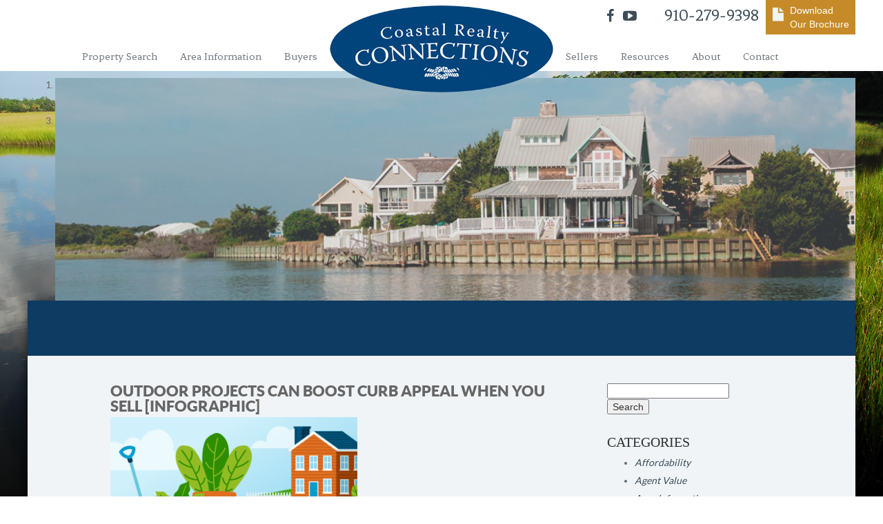

--- FILE ---
content_type: text/html; charset=UTF-8
request_url: http://www.coastalrealtyconnections.com/outdoor-projects-can-boost-curb-appeal-when-you-sell-infographic/
body_size: 11340
content:
<!doctype html>
<head id="www-sitename-com" data-template-set="html5-reset-wordpress-theme">

	<meta charset="UTF-8">
		
	<meta name="title" content="Outdoor Projects Can Boost Curb Appeal When You Sell [INFOGRAPHIC] - Coastal Realty Connection">

		
	
	<meta name="Copyright" content="Copyright &copy; Coastal Realty Connection 2026. All Rights Reserved.">

	<meta name="viewport" content="width=1200px" /><!--  Mobile Viewport Fix
	j.mp/mobileviewport & davidbcalhoun.com/2010/viewport-metatag 
	device-width : Occupy full width of the screen in its current orientation
	initial-scale = 1.0 retains dimensions instead of zooming out if page height > device height
	maximum-scale = 1.0 retains dimensions instead of zooming in if page width < device width
	-->	
	<link rel="shortcut icon" href="http://www.coastalrealtyconnections.com/wp-content/uploads/2014/03/favicon.ico" /><!-- This is the traditional favicon.
		 - size: 16x16 or 32x32
		 - transparency is OK
		 - see wikipedia for info on browser support: http://mky.be/favicon/ -->

	<!-- concatenate and minify for production -->
	<link rel="stylesheet" href="http://www.coastalrealtyconnections.com/wp-content/themes/CoastalRealtyConnections/reset.css" />
	<link rel="stylesheet" href="http://www.coastalrealtyconnections.com/wp-content/themes/CoastalRealtyConnections/style.css" />

	<link rel="profile" href="http://gmpg.org/xfn/11" />
	<link rel="pingback" href="http://www.coastalrealtyconnections.com/xmlrpc.php" />
	<link href='http://fonts.googleapis.com/css?family=Fenix' rel='stylesheet' type='text/css'>

	<meta name='robots' content='index, follow, max-image-preview:large, max-snippet:-1, max-video-preview:-1' />

	<!-- This site is optimized with the Yoast SEO plugin v26.8 - https://yoast.com/product/yoast-seo-wordpress/ -->
	<title>Outdoor Projects Can Boost Curb Appeal When You Sell [INFOGRAPHIC] - Coastal Realty Connection</title>
	<link rel="canonical" href="http://www.coastalrealtyconnections.com/outdoor-projects-can-boost-curb-appeal-when-you-sell-infographic/" />
	<meta property="og:locale" content="en_US" />
	<meta property="og:type" content="article" />
	<meta property="og:title" content="Outdoor Projects Can Boost Curb Appeal When You Sell [INFOGRAPHIC] - Coastal Realty Connection" />
	<meta property="og:description" content="Some Highlights In real estate, a good first impression is key. If the outside of a house looks welcoming, more people will want to come in and see it. Your agent helps you by giving advice on what you may want to prioritize, finding easy fixes that make a big difference, knowing what buyers in [&hellip;]" />
	<meta property="og:url" content="http://www.coastalrealtyconnections.com/outdoor-projects-can-boost-curb-appeal-when-you-sell-infographic/" />
	<meta property="og:site_name" content="Coastal Realty Connection" />
	<meta property="article:published_time" content="2024-03-29T10:30:00+00:00" />
	<meta property="og:image" content="https://files.keepingcurrentmatters.com/KeepingCurrentMatters/content/images/20240328/Outdoor-Projects-to-Boost-Curb-Appeal-When-You-Sell-KCM-Share.png" />
	<meta name="twitter:card" content="summary_large_image" />
	<meta name="twitter:label1" content="Written by" />
	<meta name="twitter:data1" content="" />
	<script type="application/ld+json" class="yoast-schema-graph">{"@context":"https://schema.org","@graph":[{"@type":"Article","@id":"http://www.coastalrealtyconnections.com/outdoor-projects-can-boost-curb-appeal-when-you-sell-infographic/#article","isPartOf":{"@id":"http://www.coastalrealtyconnections.com/outdoor-projects-can-boost-curb-appeal-when-you-sell-infographic/"},"author":{"name":"","@id":"http://www.coastalrealtyconnections.com/#/schema/person/6ae250fc2298bad35860b32e7345da5d"},"headline":"Outdoor Projects Can Boost Curb Appeal When You Sell [INFOGRAPHIC]","datePublished":"2024-03-29T10:30:00+00:00","mainEntityOfPage":{"@id":"http://www.coastalrealtyconnections.com/outdoor-projects-can-boost-curb-appeal-when-you-sell-infographic/"},"wordCount":97,"image":{"@id":"http://www.coastalrealtyconnections.com/outdoor-projects-can-boost-curb-appeal-when-you-sell-infographic/#primaryimage"},"thumbnailUrl":"https://files.keepingcurrentmatters.com/KeepingCurrentMatters/content/images/20240328/Outdoor-Projects-to-Boost-Curb-Appeal-When-You-Sell-KCM-Share.png","keywords":["southport homes for sale","wilmington homes for sale"],"articleSection":["Coastal Realty News","For Sellers","Infographics"],"inLanguage":"en"},{"@type":"WebPage","@id":"http://www.coastalrealtyconnections.com/outdoor-projects-can-boost-curb-appeal-when-you-sell-infographic/","url":"http://www.coastalrealtyconnections.com/outdoor-projects-can-boost-curb-appeal-when-you-sell-infographic/","name":"Outdoor Projects Can Boost Curb Appeal When You Sell [INFOGRAPHIC] - Coastal Realty Connection","isPartOf":{"@id":"http://www.coastalrealtyconnections.com/#website"},"primaryImageOfPage":{"@id":"http://www.coastalrealtyconnections.com/outdoor-projects-can-boost-curb-appeal-when-you-sell-infographic/#primaryimage"},"image":{"@id":"http://www.coastalrealtyconnections.com/outdoor-projects-can-boost-curb-appeal-when-you-sell-infographic/#primaryimage"},"thumbnailUrl":"https://files.keepingcurrentmatters.com/KeepingCurrentMatters/content/images/20240328/Outdoor-Projects-to-Boost-Curb-Appeal-When-You-Sell-KCM-Share.png","datePublished":"2024-03-29T10:30:00+00:00","author":{"@id":"http://www.coastalrealtyconnections.com/#/schema/person/6ae250fc2298bad35860b32e7345da5d"},"breadcrumb":{"@id":"http://www.coastalrealtyconnections.com/outdoor-projects-can-boost-curb-appeal-when-you-sell-infographic/#breadcrumb"},"inLanguage":"en","potentialAction":[{"@type":"ReadAction","target":["http://www.coastalrealtyconnections.com/outdoor-projects-can-boost-curb-appeal-when-you-sell-infographic/"]}]},{"@type":"ImageObject","inLanguage":"en","@id":"http://www.coastalrealtyconnections.com/outdoor-projects-can-boost-curb-appeal-when-you-sell-infographic/#primaryimage","url":"https://files.keepingcurrentmatters.com/KeepingCurrentMatters/content/images/20240328/Outdoor-Projects-to-Boost-Curb-Appeal-When-You-Sell-KCM-Share.png","contentUrl":"https://files.keepingcurrentmatters.com/KeepingCurrentMatters/content/images/20240328/Outdoor-Projects-to-Boost-Curb-Appeal-When-You-Sell-KCM-Share.png"},{"@type":"BreadcrumbList","@id":"http://www.coastalrealtyconnections.com/outdoor-projects-can-boost-curb-appeal-when-you-sell-infographic/#breadcrumb","itemListElement":[{"@type":"ListItem","position":1,"name":"Home","item":"http://www.coastalrealtyconnections.com/"},{"@type":"ListItem","position":2,"name":"Blog","item":"http://www.coastalrealtyconnections.com/blog/"},{"@type":"ListItem","position":3,"name":"Outdoor Projects Can Boost Curb Appeal When You Sell [INFOGRAPHIC]"}]},{"@type":"WebSite","@id":"http://www.coastalrealtyconnections.com/#website","url":"http://www.coastalrealtyconnections.com/","name":"Coastal Realty Connection","description":"Top Coastal NC Real Estate Agents","potentialAction":[{"@type":"SearchAction","target":{"@type":"EntryPoint","urlTemplate":"http://www.coastalrealtyconnections.com/?s={search_term_string}"},"query-input":{"@type":"PropertyValueSpecification","valueRequired":true,"valueName":"search_term_string"}}],"inLanguage":"en"},{"@type":"Person","@id":"http://www.coastalrealtyconnections.com/#/schema/person/6ae250fc2298bad35860b32e7345da5d","name":"","image":{"@type":"ImageObject","inLanguage":"en","@id":"http://www.coastalrealtyconnections.com/#/schema/person/image/","url":"https://secure.gravatar.com/avatar/05e8be9cb9cf7315f60c5c9367bb459cd10a6fcf0815a90b185d894cfc570ef7?s=96&d=mm&r=g","contentUrl":"https://secure.gravatar.com/avatar/05e8be9cb9cf7315f60c5c9367bb459cd10a6fcf0815a90b185d894cfc570ef7?s=96&d=mm&r=g"},"url":"http://www.coastalrealtyconnections.com/author/59bp99j0/"}]}</script>
	<!-- / Yoast SEO plugin. -->


<link rel='dns-prefetch' href='//ajax.googleapis.com' />
<link rel="alternate" type="application/rss+xml" title="Coastal Realty Connection &raquo; Feed" href="http://www.coastalrealtyconnections.com/feed/" />
<link rel="alternate" type="application/rss+xml" title="Coastal Realty Connection &raquo; Comments Feed" href="http://www.coastalrealtyconnections.com/comments/feed/" />
<link rel="alternate" title="oEmbed (JSON)" type="application/json+oembed" href="http://www.coastalrealtyconnections.com/wp-json/oembed/1.0/embed?url=http%3A%2F%2Fwww.coastalrealtyconnections.com%2Foutdoor-projects-can-boost-curb-appeal-when-you-sell-infographic%2F" />
<link rel="alternate" title="oEmbed (XML)" type="text/xml+oembed" href="http://www.coastalrealtyconnections.com/wp-json/oembed/1.0/embed?url=http%3A%2F%2Fwww.coastalrealtyconnections.com%2Foutdoor-projects-can-boost-curb-appeal-when-you-sell-infographic%2F&#038;format=xml" />
<style id='wp-img-auto-sizes-contain-inline-css' type='text/css'>
img:is([sizes=auto i],[sizes^="auto," i]){contain-intrinsic-size:3000px 1500px}
/*# sourceURL=wp-img-auto-sizes-contain-inline-css */
</style>
<style id='wp-emoji-styles-inline-css' type='text/css'>

	img.wp-smiley, img.emoji {
		display: inline !important;
		border: none !important;
		box-shadow: none !important;
		height: 1em !important;
		width: 1em !important;
		margin: 0 0.07em !important;
		vertical-align: -0.1em !important;
		background: none !important;
		padding: 0 !important;
	}
/*# sourceURL=wp-emoji-styles-inline-css */
</style>
<style id='wp-block-library-inline-css' type='text/css'>
:root{--wp-block-synced-color:#7a00df;--wp-block-synced-color--rgb:122,0,223;--wp-bound-block-color:var(--wp-block-synced-color);--wp-editor-canvas-background:#ddd;--wp-admin-theme-color:#007cba;--wp-admin-theme-color--rgb:0,124,186;--wp-admin-theme-color-darker-10:#006ba1;--wp-admin-theme-color-darker-10--rgb:0,107,160.5;--wp-admin-theme-color-darker-20:#005a87;--wp-admin-theme-color-darker-20--rgb:0,90,135;--wp-admin-border-width-focus:2px}@media (min-resolution:192dpi){:root{--wp-admin-border-width-focus:1.5px}}.wp-element-button{cursor:pointer}:root .has-very-light-gray-background-color{background-color:#eee}:root .has-very-dark-gray-background-color{background-color:#313131}:root .has-very-light-gray-color{color:#eee}:root .has-very-dark-gray-color{color:#313131}:root .has-vivid-green-cyan-to-vivid-cyan-blue-gradient-background{background:linear-gradient(135deg,#00d084,#0693e3)}:root .has-purple-crush-gradient-background{background:linear-gradient(135deg,#34e2e4,#4721fb 50%,#ab1dfe)}:root .has-hazy-dawn-gradient-background{background:linear-gradient(135deg,#faaca8,#dad0ec)}:root .has-subdued-olive-gradient-background{background:linear-gradient(135deg,#fafae1,#67a671)}:root .has-atomic-cream-gradient-background{background:linear-gradient(135deg,#fdd79a,#004a59)}:root .has-nightshade-gradient-background{background:linear-gradient(135deg,#330968,#31cdcf)}:root .has-midnight-gradient-background{background:linear-gradient(135deg,#020381,#2874fc)}:root{--wp--preset--font-size--normal:16px;--wp--preset--font-size--huge:42px}.has-regular-font-size{font-size:1em}.has-larger-font-size{font-size:2.625em}.has-normal-font-size{font-size:var(--wp--preset--font-size--normal)}.has-huge-font-size{font-size:var(--wp--preset--font-size--huge)}.has-text-align-center{text-align:center}.has-text-align-left{text-align:left}.has-text-align-right{text-align:right}.has-fit-text{white-space:nowrap!important}#end-resizable-editor-section{display:none}.aligncenter{clear:both}.items-justified-left{justify-content:flex-start}.items-justified-center{justify-content:center}.items-justified-right{justify-content:flex-end}.items-justified-space-between{justify-content:space-between}.screen-reader-text{border:0;clip-path:inset(50%);height:1px;margin:-1px;overflow:hidden;padding:0;position:absolute;width:1px;word-wrap:normal!important}.screen-reader-text:focus{background-color:#ddd;clip-path:none;color:#444;display:block;font-size:1em;height:auto;left:5px;line-height:normal;padding:15px 23px 14px;text-decoration:none;top:5px;width:auto;z-index:100000}html :where(.has-border-color){border-style:solid}html :where([style*=border-top-color]){border-top-style:solid}html :where([style*=border-right-color]){border-right-style:solid}html :where([style*=border-bottom-color]){border-bottom-style:solid}html :where([style*=border-left-color]){border-left-style:solid}html :where([style*=border-width]){border-style:solid}html :where([style*=border-top-width]){border-top-style:solid}html :where([style*=border-right-width]){border-right-style:solid}html :where([style*=border-bottom-width]){border-bottom-style:solid}html :where([style*=border-left-width]){border-left-style:solid}html :where(img[class*=wp-image-]){height:auto;max-width:100%}:where(figure){margin:0 0 1em}html :where(.is-position-sticky){--wp-admin--admin-bar--position-offset:var(--wp-admin--admin-bar--height,0px)}@media screen and (max-width:600px){html :where(.is-position-sticky){--wp-admin--admin-bar--position-offset:0px}}
/*wp_block_styles_on_demand_placeholder:6971f0a94bff8*/
/*# sourceURL=wp-block-library-inline-css */
</style>
<style id='classic-theme-styles-inline-css' type='text/css'>
/*! This file is auto-generated */
.wp-block-button__link{color:#fff;background-color:#32373c;border-radius:9999px;box-shadow:none;text-decoration:none;padding:calc(.667em + 2px) calc(1.333em + 2px);font-size:1.125em}.wp-block-file__button{background:#32373c;color:#fff;text-decoration:none}
/*# sourceURL=/wp-includes/css/classic-themes.min.css */
</style>
<script type="text/javascript" src="//ajax.googleapis.com/ajax/libs/jquery/1.9.1/jquery.min.js?ver=6.9" id="jquery-js"></script>
<script type="text/javascript" src="http://www.coastalrealtyconnections.com/wp-content/themes/CoastalRealtyConnections/_/js/jquery.cycle2.min.js?ver=6.9" id="cycle-js"></script>
<link rel="https://api.w.org/" href="http://www.coastalrealtyconnections.com/wp-json/" /><link rel="alternate" title="JSON" type="application/json" href="http://www.coastalrealtyconnections.com/wp-json/wp/v2/posts/1840" /><link rel="EditURI" type="application/rsd+xml" title="RSD" href="http://www.coastalrealtyconnections.com/xmlrpc.php?rsd" />
<meta name="generator" content="WordPress 6.9" />
<link rel='shortlink' href='http://www.coastalrealtyconnections.com/?p=1840' />


<!-- Wordpress Version 6.9 -->
<!-- IDX Broker WordPress Plugin v1.5.3 Activated -->

<script>
  (function(i,s,o,g,r,a,m){i['GoogleAnalyticsObject']=r;i[r]=i[r]||function(){
  (i[r].q=i[r].q||[]).push(arguments)},i[r].l=1*new Date();a=s.createElement(o),
  m=s.getElementsByTagName(o)[0];a.async=1;a.src=g;m.parentNode.insertBefore(a,m)
  })(window,document,'script','//www.google-analytics.com/analytics.js','ga');

  ga('create', 'UA-47883417-1', 'coastalrealtyconnections.com');
  ga('send', 'pageview');

</script>
	

<body class="wp-singular post-template-default single single-post postid-1840 single-format-standard wp-theme-CoastalRealtyConnections metaslider-plugin"

>

	<div class="bottomFade"></div>

	<header class="header">

		<div class="headAlign">

			<div class="headCall">
				910-279-9398
				<a href="/wp-content/uploads/2014/02/Coastal-Connections-Flyer-Proof-3.pdf" class="downloadBrochure" target="_blank">Download Our Brochure</a>
			</div>
			<div class="social">
				<a href="https://www.facebook.com/Coastal-Realty-Connections-819747694791542/?fref=ts" target="_blank" class="facebook"></a>
				<a href="https://www.youtube.com/channel/UCKI6h6HkGS_8EzzEtGlx0EQ" target="_blank" class="youtube"></a>
			</diV>
			<div class="clear"></div>
			<nav class="navHolder">
				<div class="menuLeft">
					<div class="menu-main-menu-left-container"><ul id="menu-main-menu-left" class="menu"><li id="menu-item-314" class="menu-item menu-item-type-custom menu-item-object-custom menu-item-314"><a href="http://coastalrealtyconnections.idxbroker.com/idx/search">Property Search</a></li>
<li id="menu-item-50" class="menu-item menu-item-type-post_type menu-item-object-page menu-item-has-children menu-item-50"><a href="http://www.coastalrealtyconnections.com/area-information/">Area Information</a>
<ul class="sub-menu">
	<li id="menu-item-60" class="menu-item menu-item-type-post_type menu-item-object-page menu-item-60"><a href="http://www.coastalrealtyconnections.com/resources/">Links</a></li>
</ul>
</li>
<li id="menu-item-57" class="menu-item menu-item-type-post_type menu-item-object-page menu-item-57"><a href="http://www.coastalrealtyconnections.com/info-buyers/">Buyers</a></li>
</ul></div>				</div>
				<div class="menuSpacer"></div>
				<div class="menuRight">
					<div class="menu-main-menu-right-container"><ul id="menu-main-menu-right" class="menu"><li id="menu-item-54" class="menu-item menu-item-type-post_type menu-item-object-page menu-item-54"><a href="http://www.coastalrealtyconnections.com/info-sellers/">Sellers</a></li>
<li id="menu-item-70" class="menu-item menu-item-type-post_type menu-item-object-page current_page_parent menu-item-has-children menu-item-70"><a href="http://www.coastalrealtyconnections.com/blog/">Resources</a>
<ul class="sub-menu">
	<li id="menu-item-1048" class="menu-item menu-item-type-post_type menu-item-object-page menu-item-1048"><a href="http://www.coastalrealtyconnections.com/news/">News</a></li>
	<li id="menu-item-804" class="menu-item menu-item-type-custom menu-item-object-custom menu-item-804"><a target="_blank" href="http://www.ncrec.gov/Brochures/WorkingwAgents.pdf">Working with an Agent</a></li>
</ul>
</li>
<li id="menu-item-42" class="menu-item menu-item-type-post_type menu-item-object-page menu-item-42"><a href="http://www.coastalrealtyconnections.com/about/">About</a></li>
<li id="menu-item-64" class="menu-item menu-item-type-post_type menu-item-object-page menu-item-64"><a href="http://www.coastalrealtyconnections.com/contact/">Contact</a></li>
</ul></div>				</div>
			</nav>

			<a href="http://www.coastalrealtyconnections.com" class="logo"><img src="http://www.coastalrealtyconnections.com/wp-content/themes/CoastalRealtyConnections/images/Coastal-Realty-Connections-Logo.png" /></a>
		</div>
	</header>

	<div class="pageSlog ">
		<div id="metaslider-id-478" style="width: 100%; margin: 0 auto;" class="ml-slider-3-104-0 metaslider metaslider-flex metaslider-478 ml-slider has-dots-nav ms-theme-default" role="region" aria-label="Home Slideshow" data-height="323" data-width="1200">
    <div id="metaslider_container_478">
        <div id="metaslider_478">
            <ul class='slides'>
                <li style="display: block; width: 100%;" class="slide-479 ms-image " aria-roledescription="slide" data-date="2016-01-25 20:48:07" data-filename="header1-1196x321.jpg" data-slide-type="image"><img src="http://www.coastalrealtyconnections.com/wp-content/uploads/2016/01/header1-1196x321.jpg" height="323" width="1200" alt="Homes for sale in coastal southeastern NC" class="slider-478 slide-479 msDefaultImage" /></li>
                <li style="display: none; width: 100%;" class="slide-480 ms-image " aria-roledescription="slide" data-date="2016-01-25 20:48:08" data-filename="header2-1196x321.jpg" data-slide-type="image"><img src="http://www.coastalrealtyconnections.com/wp-content/uploads/2016/01/header2-1196x321.jpg" height="323" width="1200" alt="Homes for sale in coastal southeastern NC" class="slider-478 slide-480 msDefaultImage" /></li>
                <li style="display: none; width: 100%;" class="slide-481 ms-image " aria-roledescription="slide" data-date="2016-01-25 20:48:09" data-filename="header3-1196x321.jpg" data-slide-type="image"><img src="http://www.coastalrealtyconnections.com/wp-content/uploads/2016/01/header3-1196x321.jpg" height="323" width="1200" alt="Coastal southeastern NC realtors" class="slider-478 slide-481 msDefaultImage" /></li>
            </ul>
        </div>
        
    </div>
</div>		<div class="vertMid">
			<div class="inner">
							</div>
		</div>
	</div>

	<div class="site">

		<div class="siteShadow">

			<form class="propertyForm">

			</form>

			<div class="content">

 <div class="contentInner">

	
		<article class="post-1840 post type-post status-publish format-standard hentry category-coastal-realty-news category-for-sellers category-infographics tag-southport-homes-for-sale tag-wilmington-homes-for-sale" id="post-1840">
			
			<h1 class="entry-title">Outdoor Projects Can Boost Curb Appeal When You Sell [INFOGRAPHIC]</h1>

			<div class="entry-content">
				
				<div><img decoding="async" width="358" src="https://files.keepingcurrentmatters.com/KeepingCurrentMatters/content/images/20240328/Outdoor-Projects-to-Boost-Curb-Appeal-When-You-Sell-KCM-Share.png" alt="Outdoor Projects Can Boost Curb Appeal When You Sell [INFOGRAPHIC] Simplifying The Market" loading="lazy" style="display: block; margin-bottom: 5px; clear: both; max-width: 100%;"></p>
<p><a href="https://files.keepingcurrentmatters.com/KeepingCurrentMatters/content/images/20240328/Outdoor-Projects-to-Boost-Curb-Appeal-When-You-Sell-MEM.png" rel="noopener noreferrer" target="_blank"><img decoding="async" src="https://files.keepingcurrentmatters.com/KeepingCurrentMatters/content/images/20240328/Outdoor-Projects-to-Boost-Curb-Appeal-When-You-Sell-MEM.png" alt="a comparison of a bird house and a garden"></a></p>
<h3>Some Highlights</h3>
<ul>
<li>In <a href="https://www.simplifyingthemarket.com/2024/03/14/why-todays-sellers-market-is-good-for-your-bottom-line/" rel="noopener noreferrer" target="_blank">real estate</a>, a <a href="https://www.realtor.com/marketing/resources/home-staging-hacks-how-to-take-any-home-youre-selling-from-good-to-great/" rel="noopener noreferrer" target="_blank">good first impression</a> is key. If the outside of a house looks welcoming, more people will want to come in and see it.</li>
<li>Your agent helps you by giving advice on what you may want to prioritize, finding easy fixes that make a big difference, knowing what buyers in your area like, and showing off your updates in your listing.</li>
<li>Connect with a local real estate agent so you have <a href="https://www.simplifyingthemarket.com/2024/03/06/why-access-is-so-important-when-selling-your-house/" rel="noopener noreferrer" target="_blank">expert advice</a> on what&#8217;ll have the <a href="https://www.nar.realtor/research-and-statistics/research-reports/remodeling-impact-report-outdoor-features" rel="noopener noreferrer" target="_blank">biggest impact</a> in your area. </li>
</ul>
</div>

								
				Tags: <a href="http://www.coastalrealtyconnections.com/tag/southport-homes-for-sale/" rel="tag">southport homes for sale</a>, <a href="http://www.coastalrealtyconnections.com/tag/wilmington-homes-for-sale/" rel="tag">wilmington homes for sale</a>			
				<span class="sep">Posted </span><a href="http://www.coastalrealtyconnections.com/outdoor-projects-can-boost-curb-appeal-when-you-sell-infographic/" title="10:30 am" rel="bookmark"><time class="entry-date" datetime="2024-03-29T10:30:00+00:00" pubdate>March 29, 2024</time></a> by <span class="byline author vcard"></span>
			</div>
			
			
			<br>
			<!-- AddThis Button BEGIN -->
			<div class="addthis_toolbox addthis_default_style ">
			<a class="addthis_button_facebook_like" fb:like:layout="button_count"></a>
			<a class="addthis_button_tweet" style="width:80px;"></a>
			<a class="addthis_button_google_plusone" g:plusone:size="long"></a>
			</div>
			<script type="text/javascript">var addthis_config = {"data_track_addressbar":true};</script>
			<script type="text/javascript" src="//s7.addthis.com/js/300/addthis_widget.js#pubid=ra-52cacad37087150b"></script>
			<!-- AddThis Button END -->
			
		</article>

	
<div class="navigation">	<div class="next-posts"></div>	<div class="prev-posts"></div></div>
</div>
	

<div class="sideBar">

	 <div id="sidebar">

    <aside id="search-3" class="widget widget_search"><form role="search" method="get" id="searchform" action="http://www.coastalrealtyconnections.com/">
    <div>
        <label for="s" class="screen-reader-text">Search for:</label>
        <input type="search" id="s" name="s" value="" />
        
        <input type="submit" value="Search" id="searchsubmit" />
    </div>
</form></aside><aside id="categories-3" class="widget widget_categories"><h3 class="widget-title">Categories</h3>
			<ul>
					<li class="cat-item cat-item-204"><a href="http://www.coastalrealtyconnections.com/category/coastal-realty-news/affordability/">Affordability</a>
</li>
	<li class="cat-item cat-item-210"><a href="http://www.coastalrealtyconnections.com/category/coastal-realty-news/agent-value/">Agent Value</a>
</li>
	<li class="cat-item cat-item-28"><a href="http://www.coastalrealtyconnections.com/category/area-information/">Area Information</a>
</li>
	<li class="cat-item cat-item-190"><a href="http://www.coastalrealtyconnections.com/category/coastal-realty-news/baby-boomers/">Baby Boomers</a>
</li>
	<li class="cat-item cat-item-31"><a href="http://www.coastalrealtyconnections.com/category/tips-for-buyers/">Buyers Tips</a>
</li>
	<li class="cat-item cat-item-194"><a href="http://www.coastalrealtyconnections.com/category/coastal-realty-news/buying-myths/">Buying Myths</a>
</li>
	<li class="cat-item cat-item-201"><a href="http://www.coastalrealtyconnections.com/category/coastal-realty-news/buying-tips/">Buying Tips</a>
</li>
	<li class="cat-item cat-item-4"><a href="http://www.coastalrealtyconnections.com/category/coastal-realty-news/">Coastal Realty News</a>
</li>
	<li class="cat-item cat-item-9"><a href="http://www.coastalrealtyconnections.com/category/community-involvement/">Community Involvement</a>
</li>
	<li class="cat-item cat-item-40"><a href="http://www.coastalrealtyconnections.com/category/decorating/">Decorating</a>
</li>
	<li class="cat-item cat-item-183"><a href="http://www.coastalrealtyconnections.com/category/coastal-realty-news/demographics/">Demographics</a>
</li>
	<li class="cat-item cat-item-186"><a href="http://www.coastalrealtyconnections.com/category/coastal-realty-news/distressed-properties/">Distressed Properties</a>
</li>
	<li class="cat-item cat-item-188"><a href="http://www.coastalrealtyconnections.com/category/coastal-realty-news/down-payments/">Down Payments</a>
</li>
	<li class="cat-item cat-item-213"><a href="http://www.coastalrealtyconnections.com/category/coastal-realty-news/downsize/">Downsize</a>
</li>
	<li class="cat-item cat-item-197"><a href="http://www.coastalrealtyconnections.com/category/coastal-realty-news/drama/">drama</a>
</li>
	<li class="cat-item cat-item-209"><a href="http://www.coastalrealtyconnections.com/category/coastal-realty-news/economy/">Economy</a>
</li>
	<li class="cat-item cat-item-207"><a href="http://www.coastalrealtyconnections.com/category/coastal-realty-news/equity/">Equity</a>
</li>
	<li class="cat-item cat-item-215"><a href="http://www.coastalrealtyconnections.com/category/coastal-realty-news/expired-withdrawn-canceled/">Expired/Withdrawn/Canceled</a>
</li>
	<li class="cat-item cat-item-174"><a href="http://www.coastalrealtyconnections.com/category/coastal-realty-news/first-time-home-buyers/">First Time Home Buyers</a>
</li>
	<li class="cat-item cat-item-200"><a href="http://www.coastalrealtyconnections.com/category/coastal-realty-news/first-time-buyers/">First-Time Buyers</a>
</li>
	<li class="cat-item cat-item-171"><a href="http://www.coastalrealtyconnections.com/category/coastal-realty-news/for-buyers/">For Buyers</a>
</li>
	<li class="cat-item cat-item-211"><a href="http://www.coastalrealtyconnections.com/category/coastal-realty-news/for-sale-by-owner/">For Sale by Owner</a>
</li>
	<li class="cat-item cat-item-172"><a href="http://www.coastalrealtyconnections.com/category/coastal-realty-news/for-sellers/">For Sellers</a>
</li>
	<li class="cat-item cat-item-205"><a href="http://www.coastalrealtyconnections.com/category/coastal-realty-news/forecasts/">Forecasts</a>
</li>
	<li class="cat-item cat-item-182"><a href="http://www.coastalrealtyconnections.com/category/coastal-realty-news/foreclosures/">Foreclosures</a>
</li>
	<li class="cat-item cat-item-178"><a href="http://www.coastalrealtyconnections.com/category/coastal-realty-news/fsbos/">FSBOs</a>
</li>
	<li class="cat-item cat-item-45"><a href="http://www.coastalrealtyconnections.com/category/fun/">Fun</a>
</li>
	<li class="cat-item cat-item-195"><a href="http://www.coastalrealtyconnections.com/category/coastal-realty-news/gen-z/">Gen Z</a>
</li>
	<li class="cat-item cat-item-191"><a href="http://www.coastalrealtyconnections.com/category/coastal-realty-news/generation-x/">Generation X</a>
</li>
	<li class="cat-item cat-item-187"><a href="http://www.coastalrealtyconnections.com/category/coastal-realty-news/holidays/">Holidays</a>
</li>
	<li class="cat-item cat-item-202"><a href="http://www.coastalrealtyconnections.com/category/coastal-realty-news/home-prices/">Home Prices</a>
</li>
	<li class="cat-item cat-item-173"><a href="http://www.coastalrealtyconnections.com/category/coastal-realty-news/housing-market-updates/">Housing Market Updates</a>
</li>
	<li class="cat-item cat-item-175"><a href="http://www.coastalrealtyconnections.com/category/coastal-realty-news/infographics/">Infographics</a>
</li>
	<li class="cat-item cat-item-179"><a href="http://www.coastalrealtyconnections.com/category/coastal-realty-news/interest-rates/">Interest Rates</a>
</li>
	<li class="cat-item cat-item-208"><a href="http://www.coastalrealtyconnections.com/category/coastal-realty-news/inventory/">Inventory</a>
</li>
	<li class="cat-item cat-item-68"><a href="http://www.coastalrealtyconnections.com/category/lifestyle/">Lifestyle</a>
</li>
	<li class="cat-item cat-item-212"><a href="http://www.coastalrealtyconnections.com/category/coastal-realty-news/luxury-vacation/">Luxury / Vacation</a>
</li>
	<li class="cat-item cat-item-189"><a href="http://www.coastalrealtyconnections.com/category/coastal-realty-news/luxury-market/">Luxury Market</a>
</li>
	<li class="cat-item cat-item-5"><a href="http://www.coastalrealtyconnections.com/category/market-status/">Market Status</a>
</li>
	<li class="cat-item cat-item-198"><a href="http://www.coastalrealtyconnections.com/category/coastal-realty-news/market-updates/">Market Updates</a>
</li>
	<li class="cat-item cat-item-184"><a href="http://www.coastalrealtyconnections.com/category/coastal-realty-news/millennials/">Millennials</a>
</li>
	<li class="cat-item cat-item-199"><a href="http://www.coastalrealtyconnections.com/category/coastal-realty-news/mortgage-rates/">Mortgage Rates</a>
</li>
	<li class="cat-item cat-item-206"><a href="http://www.coastalrealtyconnections.com/category/coastal-realty-news/move-up/">Move-Up</a>
</li>
	<li class="cat-item cat-item-176"><a href="http://www.coastalrealtyconnections.com/category/coastal-realty-news/move-up-buyers/">Move-Up Buyers</a>
</li>
	<li class="cat-item cat-item-181"><a href="http://www.coastalrealtyconnections.com/category/coastal-realty-news/new-construction/">New Construction</a>
</li>
	<li class="cat-item cat-item-214"><a href="http://www.coastalrealtyconnections.com/category/coastal-realty-news/open-houses/">Open Houses</a>
</li>
	<li class="cat-item cat-item-216"><a href="http://www.coastalrealtyconnections.com/category/coastal-realty-news/price-it-right-overpricing/">Price It Right/Overpricing</a>
</li>
	<li class="cat-item cat-item-177"><a href="http://www.coastalrealtyconnections.com/category/coastal-realty-news/pricing/">Pricing</a>
</li>
	<li class="cat-item cat-item-185"><a href="http://www.coastalrealtyconnections.com/category/coastal-realty-news/rent-vs-buy/">Rent vs. Buy</a>
</li>
	<li class="cat-item cat-item-29"><a href="http://www.coastalrealtyconnections.com/category/tips-for-sellers/">Sellers Tips</a>
</li>
	<li class="cat-item cat-item-193"><a href="http://www.coastalrealtyconnections.com/category/coastal-realty-news/selling-myths/">Selling Myths</a>
</li>
	<li class="cat-item cat-item-203"><a href="http://www.coastalrealtyconnections.com/category/coastal-realty-news/selling-tips/">Selling Tips</a>
</li>
	<li class="cat-item cat-item-192"><a href="http://www.coastalrealtyconnections.com/category/coastal-realty-news/senior-market/">Senior Market</a>
</li>
	<li class="cat-item cat-item-196"><a href="http://www.coastalrealtyconnections.com/category/coastal-realty-news/short-sales/">Short Sales</a>
</li>
	<li class="cat-item cat-item-180"><a href="http://www.coastalrealtyconnections.com/category/coastal-realty-news/time-sensitive/">Time-sensitive</a>
</li>
	<li class="cat-item cat-item-1"><a href="http://www.coastalrealtyconnections.com/category/uncategorized/">Uncategorized</a>
</li>
			</ul>

			</aside><aside id="archives-3" class="widget widget_archive"><h3 class="widget-title">Archives</h3>
			<ul>
					<li><a href='http://www.coastalrealtyconnections.com/2026/01/'>January 2026</a></li>
	<li><a href='http://www.coastalrealtyconnections.com/2025/12/'>December 2025</a></li>
	<li><a href='http://www.coastalrealtyconnections.com/2025/11/'>November 2025</a></li>
	<li><a href='http://www.coastalrealtyconnections.com/2025/10/'>October 2025</a></li>
	<li><a href='http://www.coastalrealtyconnections.com/2025/09/'>September 2025</a></li>
	<li><a href='http://www.coastalrealtyconnections.com/2025/08/'>August 2025</a></li>
	<li><a href='http://www.coastalrealtyconnections.com/2025/07/'>July 2025</a></li>
	<li><a href='http://www.coastalrealtyconnections.com/2025/06/'>June 2025</a></li>
	<li><a href='http://www.coastalrealtyconnections.com/2025/05/'>May 2025</a></li>
	<li><a href='http://www.coastalrealtyconnections.com/2025/04/'>April 2025</a></li>
	<li><a href='http://www.coastalrealtyconnections.com/2025/03/'>March 2025</a></li>
	<li><a href='http://www.coastalrealtyconnections.com/2025/02/'>February 2025</a></li>
	<li><a href='http://www.coastalrealtyconnections.com/2025/01/'>January 2025</a></li>
	<li><a href='http://www.coastalrealtyconnections.com/2024/12/'>December 2024</a></li>
	<li><a href='http://www.coastalrealtyconnections.com/2024/11/'>November 2024</a></li>
	<li><a href='http://www.coastalrealtyconnections.com/2024/10/'>October 2024</a></li>
	<li><a href='http://www.coastalrealtyconnections.com/2024/09/'>September 2024</a></li>
	<li><a href='http://www.coastalrealtyconnections.com/2024/08/'>August 2024</a></li>
	<li><a href='http://www.coastalrealtyconnections.com/2024/07/'>July 2024</a></li>
	<li><a href='http://www.coastalrealtyconnections.com/2024/06/'>June 2024</a></li>
	<li><a href='http://www.coastalrealtyconnections.com/2024/05/'>May 2024</a></li>
	<li><a href='http://www.coastalrealtyconnections.com/2024/04/'>April 2024</a></li>
	<li><a href='http://www.coastalrealtyconnections.com/2024/03/'>March 2024</a></li>
	<li><a href='http://www.coastalrealtyconnections.com/2024/02/'>February 2024</a></li>
	<li><a href='http://www.coastalrealtyconnections.com/2024/01/'>January 2024</a></li>
	<li><a href='http://www.coastalrealtyconnections.com/2023/12/'>December 2023</a></li>
	<li><a href='http://www.coastalrealtyconnections.com/2023/11/'>November 2023</a></li>
	<li><a href='http://www.coastalrealtyconnections.com/2023/10/'>October 2023</a></li>
	<li><a href='http://www.coastalrealtyconnections.com/2023/09/'>September 2023</a></li>
	<li><a href='http://www.coastalrealtyconnections.com/2023/08/'>August 2023</a></li>
	<li><a href='http://www.coastalrealtyconnections.com/2023/07/'>July 2023</a></li>
	<li><a href='http://www.coastalrealtyconnections.com/2023/04/'>April 2023</a></li>
	<li><a href='http://www.coastalrealtyconnections.com/2023/03/'>March 2023</a></li>
	<li><a href='http://www.coastalrealtyconnections.com/2023/02/'>February 2023</a></li>
	<li><a href='http://www.coastalrealtyconnections.com/2023/01/'>January 2023</a></li>
	<li><a href='http://www.coastalrealtyconnections.com/2022/12/'>December 2022</a></li>
	<li><a href='http://www.coastalrealtyconnections.com/2022/11/'>November 2022</a></li>
	<li><a href='http://www.coastalrealtyconnections.com/2022/10/'>October 2022</a></li>
	<li><a href='http://www.coastalrealtyconnections.com/2022/04/'>April 2022</a></li>
	<li><a href='http://www.coastalrealtyconnections.com/2022/03/'>March 2022</a></li>
	<li><a href='http://www.coastalrealtyconnections.com/2022/02/'>February 2022</a></li>
	<li><a href='http://www.coastalrealtyconnections.com/2022/01/'>January 2022</a></li>
	<li><a href='http://www.coastalrealtyconnections.com/2021/12/'>December 2021</a></li>
	<li><a href='http://www.coastalrealtyconnections.com/2021/11/'>November 2021</a></li>
	<li><a href='http://www.coastalrealtyconnections.com/2021/10/'>October 2021</a></li>
	<li><a href='http://www.coastalrealtyconnections.com/2021/09/'>September 2021</a></li>
	<li><a href='http://www.coastalrealtyconnections.com/2021/08/'>August 2021</a></li>
	<li><a href='http://www.coastalrealtyconnections.com/2021/07/'>July 2021</a></li>
	<li><a href='http://www.coastalrealtyconnections.com/2021/06/'>June 2021</a></li>
	<li><a href='http://www.coastalrealtyconnections.com/2021/05/'>May 2021</a></li>
	<li><a href='http://www.coastalrealtyconnections.com/2021/04/'>April 2021</a></li>
	<li><a href='http://www.coastalrealtyconnections.com/2021/03/'>March 2021</a></li>
	<li><a href='http://www.coastalrealtyconnections.com/2021/02/'>February 2021</a></li>
	<li><a href='http://www.coastalrealtyconnections.com/2021/01/'>January 2021</a></li>
	<li><a href='http://www.coastalrealtyconnections.com/2020/12/'>December 2020</a></li>
	<li><a href='http://www.coastalrealtyconnections.com/2020/11/'>November 2020</a></li>
	<li><a href='http://www.coastalrealtyconnections.com/2020/10/'>October 2020</a></li>
	<li><a href='http://www.coastalrealtyconnections.com/2020/09/'>September 2020</a></li>
	<li><a href='http://www.coastalrealtyconnections.com/2020/08/'>August 2020</a></li>
	<li><a href='http://www.coastalrealtyconnections.com/2020/07/'>July 2020</a></li>
	<li><a href='http://www.coastalrealtyconnections.com/2020/06/'>June 2020</a></li>
	<li><a href='http://www.coastalrealtyconnections.com/2020/05/'>May 2020</a></li>
	<li><a href='http://www.coastalrealtyconnections.com/2020/04/'>April 2020</a></li>
	<li><a href='http://www.coastalrealtyconnections.com/2018/09/'>September 2018</a></li>
	<li><a href='http://www.coastalrealtyconnections.com/2017/07/'>July 2017</a></li>
	<li><a href='http://www.coastalrealtyconnections.com/2017/05/'>May 2017</a></li>
	<li><a href='http://www.coastalrealtyconnections.com/2017/02/'>February 2017</a></li>
	<li><a href='http://www.coastalrealtyconnections.com/2017/01/'>January 2017</a></li>
	<li><a href='http://www.coastalrealtyconnections.com/2016/09/'>September 2016</a></li>
	<li><a href='http://www.coastalrealtyconnections.com/2016/07/'>July 2016</a></li>
	<li><a href='http://www.coastalrealtyconnections.com/2016/06/'>June 2016</a></li>
	<li><a href='http://www.coastalrealtyconnections.com/2016/05/'>May 2016</a></li>
	<li><a href='http://www.coastalrealtyconnections.com/2016/04/'>April 2016</a></li>
	<li><a href='http://www.coastalrealtyconnections.com/2016/03/'>March 2016</a></li>
	<li><a href='http://www.coastalrealtyconnections.com/2016/01/'>January 2016</a></li>
	<li><a href='http://www.coastalrealtyconnections.com/2015/12/'>December 2015</a></li>
	<li><a href='http://www.coastalrealtyconnections.com/2015/11/'>November 2015</a></li>
	<li><a href='http://www.coastalrealtyconnections.com/2015/10/'>October 2015</a></li>
	<li><a href='http://www.coastalrealtyconnections.com/2015/09/'>September 2015</a></li>
	<li><a href='http://www.coastalrealtyconnections.com/2015/08/'>August 2015</a></li>
	<li><a href='http://www.coastalrealtyconnections.com/2015/07/'>July 2015</a></li>
	<li><a href='http://www.coastalrealtyconnections.com/2015/02/'>February 2015</a></li>
	<li><a href='http://www.coastalrealtyconnections.com/2015/01/'>January 2015</a></li>
	<li><a href='http://www.coastalrealtyconnections.com/2014/12/'>December 2014</a></li>
	<li><a href='http://www.coastalrealtyconnections.com/2014/11/'>November 2014</a></li>
	<li><a href='http://www.coastalrealtyconnections.com/2014/10/'>October 2014</a></li>
	<li><a href='http://www.coastalrealtyconnections.com/2014/05/'>May 2014</a></li>
	<li><a href='http://www.coastalrealtyconnections.com/2014/04/'>April 2014</a></li>
	<li><a href='http://www.coastalrealtyconnections.com/2014/03/'>March 2014</a></li>
			</ul>

			</aside>
</div>
</div>


				<div class="clear"></div>
			</div>

		</div>

		<footer class="footer">

			<h1>Donald Howarth, Owner/Broker-in-Charge</h1>
			<div class="splashEmail"><a href="mailto:Donald@CoastalRealtyConnections.com">Donald@CoastalRealtyConnections.com</a></div>
			<div class="splashPhone">910.279.9398</div>
			<div class="splashAddress">1720 Drysdale Drive, Wilmington, NC 28405</div>

			<div class="copyright">
				&copy;2026 Coastal Realty Connections. All rights reserved. |
				<a href="http://www.sageisland.com" target="_blank">Web Design</a> & <a href="http://www.sageisland.com" target="_blank">Hosting</a> provided by <a href="http://www.sageisland.com" target="_blank">Sage Island</a>
			</div>
		</footer>

	</div>

	<script type="speculationrules">
{"prefetch":[{"source":"document","where":{"and":[{"href_matches":"/*"},{"not":{"href_matches":["/wp-*.php","/wp-admin/*","/wp-content/uploads/*","/wp-content/*","/wp-content/plugins/*","/wp-content/themes/CoastalRealtyConnections/*","/*\\?(.+)"]}},{"not":{"selector_matches":"a[rel~=\"nofollow\"]"}},{"not":{"selector_matches":".no-prefetch, .no-prefetch a"}}]},"eagerness":"conservative"}]}
</script>
<script type="text/javascript" src="http://www.coastalrealtyconnections.com/wp-content/plugins/ml-slider/assets/sliders/flexslider/jquery.flexslider.min.js?ver=3.104.0" id="metaslider-flex-slider-js"></script>
<script type="text/javascript" id="metaslider-flex-slider-js-after">
/* <![CDATA[ */
var metaslider_478 = function($) {$('#metaslider_478').addClass('flexslider');
            $('#metaslider_478').flexslider({ 
                slideshowSpeed:5000,
                animation:"fade",
                controlNav:true,
                directionNav:false,
                pauseOnHover:true,
                direction:"horizontal",
                reverse:false,
                keyboard:1,
                touch:1,
                animationSpeed:600,
                prevText:"&lt;",
                nextText:"&gt;",
                smoothHeight:false,
                fadeFirstSlide:false,
                slideshow:true,
                pausePlay:false,
                showPlayText:false,
                playText:false,
                pauseText:false,
                start: function(slider) {
                
                // Function to disable focusable elements in aria-hidden slides
                function disableAriaHiddenFocusableElements() {
                    var slider_ = $('#metaslider_478');
                    
                    // Disable focusable elements in slides with aria-hidden='true'
                    slider_.find('.slides li[aria-hidden="true"] a, .slides li[aria-hidden="true"] button, .slides li[aria-hidden="true"] input, .slides li[aria-hidden="true"] select, .slides li[aria-hidden="true"] textarea, .slides li[aria-hidden="true"] [tabindex]:not([tabindex="-1"])').attr('tabindex', '-1');
                    
                    // Disable focusable elements in cloned slides (these should never be focusable)
                    slider_.find('.slides li.clone a, .slides li.clone button, .slides li.clone input, .slides li.clone select, .slides li.clone textarea, .slides li.clone [tabindex]:not([tabindex="-1"])').attr('tabindex', '-1');
                }
                
                // Initial setup
                disableAriaHiddenFocusableElements();
                
                // Observer for aria-hidden and clone changes
                if (typeof MutationObserver !== 'undefined') {
                    var ariaObserver = new MutationObserver(function(mutations) {
                        var shouldUpdate = false;
                        mutations.forEach(function(mutation) {
                            if (mutation.type === 'attributes' && mutation.attributeName === 'aria-hidden') {
                                shouldUpdate = true;
                            }
                            if (mutation.type === 'childList') {
                                // Check if cloned slides were added/removed
                                for (var i = 0; i < mutation.addedNodes.length; i++) {
                                    if (mutation.addedNodes[i].nodeType === 1 && 
                                        (mutation.addedNodes[i].classList.contains('clone') || 
                                         mutation.addedNodes[i].querySelector && mutation.addedNodes[i].querySelector('.clone'))) {
                                        shouldUpdate = true;
                                        break;
                                    }
                                }
                            }
                        });
                        if (shouldUpdate) {
                            setTimeout(disableAriaHiddenFocusableElements, 10);
                        }
                    });
                    
                    var targetNode = $('#metaslider_478')[0];
                    if (targetNode) {
                        ariaObserver.observe(targetNode, { 
                            attributes: true, 
                            attributeFilter: ['aria-hidden'],
                            childList: true,
                            subtree: true
                        });
                    }
                }
                
                },
                after: function(slider) {
                
                // Re-disable focusable elements after slide transitions
                var slider_ = $('#metaslider_478');
                
                // Disable focusable elements in slides with aria-hidden='true'
                slider_.find('.slides li[aria-hidden="true"] a, .slides li[aria-hidden="true"] button, .slides li[aria-hidden="true"] input, .slides li[aria-hidden="true"] select, .slides li[aria-hidden="true"] textarea, .slides li[aria-hidden="true"] [tabindex]:not([tabindex="-1"])').attr('tabindex', '-1');
                
                // Disable focusable elements in cloned slides
                slider_.find('.slides li.clone a, .slides li.clone button, .slides li.clone input, .slides li.clone select, .slides li.clone textarea, .slides li.clone [tabindex]:not([tabindex="-1"])').attr('tabindex', '-1');
                
                }
            });
            $(document).trigger('metaslider/initialized', '#metaslider_478');
        };
 jQuery(document).ready(function($) {
 $('.metaslider').attr('tabindex', '0');
 $(document).on('keyup.slider', function(e) {
  });
 });
        var timer_metaslider_478 = function() {
            var slider = !window.jQuery ? window.setTimeout(timer_metaslider_478, 100) : !jQuery.isReady ? window.setTimeout(timer_metaslider_478, 1) : metaslider_478(window.jQuery);
        };
        timer_metaslider_478();
//# sourceURL=metaslider-flex-slider-js-after
/* ]]> */
</script>
<script type="text/javascript" id="metaslider-script-js-extra">
/* <![CDATA[ */
var wpData = {"baseUrl":"http://www.coastalrealtyconnections.com"};
//# sourceURL=metaslider-script-js-extra
/* ]]> */
</script>
<script type="text/javascript" src="http://www.coastalrealtyconnections.com/wp-content/plugins/ml-slider/assets/metaslider/script.min.js?ver=3.104.0" id="metaslider-script-js"></script>
<script id="wp-emoji-settings" type="application/json">
{"baseUrl":"https://s.w.org/images/core/emoji/17.0.2/72x72/","ext":".png","svgUrl":"https://s.w.org/images/core/emoji/17.0.2/svg/","svgExt":".svg","source":{"concatemoji":"http://www.coastalrealtyconnections.com/wp-includes/js/wp-emoji-release.min.js?ver=6.9"}}
</script>
<script type="module">
/* <![CDATA[ */
/*! This file is auto-generated */
const a=JSON.parse(document.getElementById("wp-emoji-settings").textContent),o=(window._wpemojiSettings=a,"wpEmojiSettingsSupports"),s=["flag","emoji"];function i(e){try{var t={supportTests:e,timestamp:(new Date).valueOf()};sessionStorage.setItem(o,JSON.stringify(t))}catch(e){}}function c(e,t,n){e.clearRect(0,0,e.canvas.width,e.canvas.height),e.fillText(t,0,0);t=new Uint32Array(e.getImageData(0,0,e.canvas.width,e.canvas.height).data);e.clearRect(0,0,e.canvas.width,e.canvas.height),e.fillText(n,0,0);const a=new Uint32Array(e.getImageData(0,0,e.canvas.width,e.canvas.height).data);return t.every((e,t)=>e===a[t])}function p(e,t){e.clearRect(0,0,e.canvas.width,e.canvas.height),e.fillText(t,0,0);var n=e.getImageData(16,16,1,1);for(let e=0;e<n.data.length;e++)if(0!==n.data[e])return!1;return!0}function u(e,t,n,a){switch(t){case"flag":return n(e,"\ud83c\udff3\ufe0f\u200d\u26a7\ufe0f","\ud83c\udff3\ufe0f\u200b\u26a7\ufe0f")?!1:!n(e,"\ud83c\udde8\ud83c\uddf6","\ud83c\udde8\u200b\ud83c\uddf6")&&!n(e,"\ud83c\udff4\udb40\udc67\udb40\udc62\udb40\udc65\udb40\udc6e\udb40\udc67\udb40\udc7f","\ud83c\udff4\u200b\udb40\udc67\u200b\udb40\udc62\u200b\udb40\udc65\u200b\udb40\udc6e\u200b\udb40\udc67\u200b\udb40\udc7f");case"emoji":return!a(e,"\ud83e\u1fac8")}return!1}function f(e,t,n,a){let r;const o=(r="undefined"!=typeof WorkerGlobalScope&&self instanceof WorkerGlobalScope?new OffscreenCanvas(300,150):document.createElement("canvas")).getContext("2d",{willReadFrequently:!0}),s=(o.textBaseline="top",o.font="600 32px Arial",{});return e.forEach(e=>{s[e]=t(o,e,n,a)}),s}function r(e){var t=document.createElement("script");t.src=e,t.defer=!0,document.head.appendChild(t)}a.supports={everything:!0,everythingExceptFlag:!0},new Promise(t=>{let n=function(){try{var e=JSON.parse(sessionStorage.getItem(o));if("object"==typeof e&&"number"==typeof e.timestamp&&(new Date).valueOf()<e.timestamp+604800&&"object"==typeof e.supportTests)return e.supportTests}catch(e){}return null}();if(!n){if("undefined"!=typeof Worker&&"undefined"!=typeof OffscreenCanvas&&"undefined"!=typeof URL&&URL.createObjectURL&&"undefined"!=typeof Blob)try{var e="postMessage("+f.toString()+"("+[JSON.stringify(s),u.toString(),c.toString(),p.toString()].join(",")+"));",a=new Blob([e],{type:"text/javascript"});const r=new Worker(URL.createObjectURL(a),{name:"wpTestEmojiSupports"});return void(r.onmessage=e=>{i(n=e.data),r.terminate(),t(n)})}catch(e){}i(n=f(s,u,c,p))}t(n)}).then(e=>{for(const n in e)a.supports[n]=e[n],a.supports.everything=a.supports.everything&&a.supports[n],"flag"!==n&&(a.supports.everythingExceptFlag=a.supports.everythingExceptFlag&&a.supports[n]);var t;a.supports.everythingExceptFlag=a.supports.everythingExceptFlag&&!a.supports.flag,a.supports.everything||((t=a.source||{}).concatemoji?r(t.concatemoji):t.wpemoji&&t.twemoji&&(r(t.twemoji),r(t.wpemoji)))});
//# sourceURL=http://www.coastalrealtyconnections.com/wp-includes/js/wp-emoji-loader.min.js
/* ]]> */
</script>


<script src="http://www.coastalrealtyconnections.com/wp-content/themes/CoastalRealtyConnections/_/js/functions.js"></script>
	
</body>

</html>


--- FILE ---
content_type: text/css
request_url: http://www.coastalrealtyconnections.com/wp-content/themes/CoastalRealtyConnections/style.css
body_size: 3736
content:
/*   
Theme Name: Coastal Realty Connections
Theme URI: http://sageisland.com
Description: A custom theme for Coastal Realty Connections
Author: Sage Island
Author URI: http://sageisland.com
Version: 2.0
*/

@font-face {
  font-family: 'FontAwesome';
  src: url('fonts/FontAwesome/fontawesome-webfont.eot?v=4.3.0');
  src: url('fonts/FontAwesome/fontawesome-webfont.eot?#iefix&v=4.3.0') format('embedded-opentype'), 
  url('fonts/FontAwesome/fontawesome-webfont.woff2?v=4.3.0') format('woff2'), 
  url('fonts/FontAwesome/fontawesome-webfont.woff?v=4.3.0') format('woff'), 
  url('fonts/FontAwesome/fontawesome-webfont.ttf?v=4.3.0') format('truetype'), 
  url('fonts/FontAwesome/fontawesome-webfont.svg?v=4.3.0#fontawesomeregular') format('svg');
  font-weight: normal;
  font-style: normal;
}

/* Apply a natural box layout model to all elements: http://paulirish.com/2012/box-sizing-border-box-ftw/ */
* { -moz-box-sizing: border-box; -webkit-box-sizing: border-box; box-sizing: border-box; }

.chromeframe {position: absolute; top: 0;}

/* Ok, this is where the fun starts.
-------------------------------------------------------------------------------*/

/* A Linux- and Windows-friendly sans-serif font stack: http://prospects.mhurrell.co.uk/post/updating-the-helvetica-font-stack */
body {font: 13px Helmet, Freesans, sans-serif;}

/* Using local fonts? Check out Font Squirrel's webfont generator: http://www.fontsquirrel.com/tools/webfont-generator */

/* We like off-black for text. */
body, select, input, textarea {color: #333;}

a {color: #03f;}
a:hover {
	color: #0d3b62;
	text-decoration:underline;
}

/* Custom text-selection colors (remove any text shadows: http://twitter.com/miketaylr/status/12228805301) */
::-moz-selection{background: #fcd700; color: #fff; text-shadow: none;}
::selection {background: #fcd700; color: #fff; text-shadow: none;} 

/*	j.mp/webkit-tap-highlight-color */
a:link {-webkit-tap-highlight-color: #fcd700;} 

ins {background-color: #fcd700; color: #000; text-decoration: none;}
mark {background-color: #fcd700; color: #000; font-style: italic; font-weight: bold;}

/* Mozilla dosen't style place holders by default */
input:-moz-placeholder { color:#a9a9a9; }
textarea:-moz-placeholder { color:#a9a9a9; }


/* And here begins the WordPress fun.
-------------------------------------------------------------------------------*/

#page-wrap {width: 960px; margin: 20px auto;}

.post {}

.entry-content {}
.entry-content a {}
.entry-content a:hover {}

#meta {}
.postmetadata {}

#sidebar {}

.navgation {}
.next-posts {}
.prev-posts {}

#searchform {}
#s {}
#searchsubmt {}
	
ol.commentlist {list-style: none;}
ol.commentlist li {}
ol.commentlist li.alt {}
ol.commentlist li.bypostauthor {}
ol.commentlist li.byuser {}
ol.commentlist li.comment-author-admin {}
ol.commentlist li.comment {border-bottom: 1px dotted #666; padding: 10px;}
ol.commentlist li.comment div.comment-author {}
ol.commentlist li.comment div.vcard {}
ol.commentlist li.comment div.vcard cite.fn {font-style: normal;}
ol.commentlist li.comment div.vcard cite.fn a.url {}
ol.commentlist li.comment div.vcard img.avatar {float:right; margin: 0 0 10px 10px;}
ol.commentlist li.comment div.vcard img.avatar-32 {}
ol.commentlist li.comment div.vcard img.photo {}
ol.commentlist li.comment div.vcard span.says {}
ol.commentlist li.comment div.commentmetadata {}
ol.commentlist li.comment div.comment-meta {font-size: 10px;}
ol.commentlist li.comment div.comment-meta a {color: #ccc;}
ol.commentlist li.comment p {}
ol.commentlist li.comment ul {}
ol.commentlist li.comment div.reply {font-size: 11px;}
ol.commentlist li.comment div.reply a {font-weight: bold;}
ol.commentlist li.comment ul.children {list-style: none; margin: 10px 0 0;}
ol.commentlist li.comment ul.children li {}
ol.commentlist li.comment ul.children li.alt {}
ol.commentlist li.comment ul.children li.bypostauthor {}
ol.commentlist li.comment ul.children li.byuser {}
ol.commentlist li.comment ul.children li.comment {}
ol.commentlist li.comment ul.children li.comment-author-admin {}
ol.commentlist li.comment ul.children li.depth-2 {border-left: 5px solid #555; margin: 0 0 10px 10px;}
ol.commentlist li.comment ul.children li.depth-3 {border-left: 5px solid #999; margin: 0 0 10px 10px;}
ol.commentlist li.comment ul.children li.depth-4 {border-left: 5px solid #bbb; margin: 0 0 10px 10px;}
ol.commentlist li.comment ul.children li.depth-5 {}
ol.commentlist li.comment ul.children li.odd {}
ol.commentlist li.even {background: #fff;}
ol.commentlist li.odd {background: #f6f6f6;}
ol.commentlist li.parent {border-left: 5px solid #111;}
ol.commentlist li.thread-alt {}
ol.commentlist li.thread-even {}
ol.commentlist li.thread-odd {}


/* Print styles!
-------------------------------------------------------------------------------*/
@media print {

}


/* Media queries!
-------------------------------------------------------------------------------*/

/* Consider this: www.cloudfour.com/css-media-query-for-mobile-is-fools-gold/ */
@media screen and (max-device-width: 480px) {

}

@media all and (orientation: portrait) {
	
}

@media all and (orientation: landscape) {
	
}

@font-face {
    font-family: 'latoblack';
    src: url('fonts/Lato/lato-black/lato-black-webfont.eot');
    src: url('fonts/Lato/lato-black/lato-black-webfont.eot?#iefix') format('embedded-opentype'),
         url('fonts/Lato/lato-black/lato-black-webfont.woff') format('woff'),
         url('fonts/Lato/lato-black/lato-black-webfont.ttf') format('truetype'),
         url('fonts/Lato/lato-black/lato-black-webfont.svg#latoblack') format('svg');
    font-weight: normal;
    font-style: normal;
}

@font-face {
    font-family: 'latolight';
    src: url('fonts/Lato/lato-light/lato-light-webfont.eot');
    src: url('fonts/Lato/lato-light/lato-light-webfont.eot?#iefix') format('embedded-opentype'),
         url('fonts/Lato/lato-light/lato-light-webfont.woff') format('woff'),
         url('fonts/Lato/lato-light/lato-light-webfont.ttf') format('truetype'),
         url('fonts/Lato/lato-light/lato-light-webfont.svg#latolight') format('svg');
    font-weight: normal;
    font-style: normal;
}

@font-face {
    font-family: 'latoregular';
    src: url('fonts/Lato/lato-regular/lato-regular-webfont.eot');
    src: url('fonts/Lato/lato-regular/lato-regular-webfont.eot?#iefix') format('embedded-opentype'),
         url('fonts/Lato/lato-regular/lato-regular-webfont.woff') format('woff'),
         url('fonts/Lato/lato-regular/lato-regular-webfont.ttf') format('truetype'),
         url('fonts/Lato/lato-regular/lato-regular-webfont.svg#latoregular') format('svg');
    font-weight: normal;
    font-style: normal;
}

ul {
	margin:10px 0;
	padding:0 0 0 40px;
	list-style:disc;
}

ol {
	margin:10px 0;
	padding:0 0 0 40px;
	list-style:decimal;
}

ul li, ol li {
	margin-bottom:6px;
}

.alignright {
	float:right;
  margin:0 0 15px 15px;
}

.alignleft {
	float:left;
  margin:0 15px 15px 0;
}

.aligncenter {
	display:block;
	margin:0 auto 15px;
}

p {
	margin:15px 0;
}

.clear {
	clear:both;
}

hr {
	background:#828283;
	height:1px;
	margin:25px auto;
	border:none;
}

h1 {
	font-size:22px;
	line-height:22px;
	margin:0 0 5px 0;
	font-weight:normal;
	font-family: 'latoblack';
	text-transform:uppercase;
}

h2 {
	font-family: 'latoblack';
	text-transform:uppercase;
	font-size:18px;
	font-weight:normal;
	margin:0 0 5px 0;
}

h3 {
	font-size:20px;
	font-family:times, helvetica, arial;
	color:#303030;
	text-transform:uppercase;
	margin:0 0 5px 0;
	font-weight:normal;
}

h4 {
	color:#303030;
	font-size:15px;
	margin:0 0 5px 0;
	text-transform:uppercase;
	font-weight:normal;
	font-family:times, helvetica, arial;
}

a {
	text-decoration:none;
	color:#3d4c59;
	font-style:italic;
}

body {
	margin:0;
	padding:0;
	background:url(images/bodybg.jpg) no-repeat center center fixed;
	-webkit-background-size: cover;
	-moz-background-size: cover;
	-o-background-size: cover;
	background-size: cover;
	font-size:14px;
	font-family: 'latoregular', helvetica, arial;
	color:#666666;
	line-height:20px;
}

.header {
	position:relative;
	z-index:100;
	background:#FFF;
}

.headAlign {
	width:1200px;
	margin:auto;
	position:relative;
	background:#FFF;
	min-height:97px;
}

.site {
	width:1200px;
	margin:auto;
	position:relative;
}

.siteShadow {
	box-shadow:0 0 20px -4px #000;
}

.headCall {
	float:right;
	color:#3d4c59;
	font-size:24px;
	font-family: 'Fenix', serif;
}

.downloadBrochure {
	background:url(images/download-ico.png) no-repeat 10px 10px #C68B28;
	padding:5px 5px 5px 35px;
	color:#FFF;
	font-size:14px;
	display:inline-block;
	text-decoration:none;
	width:130px;
	vertical-align:middle;
	margin:0 0 0 5px;
	font-family:helvetica, arial;
	font-style:normal;
}

.logo {
	position:absolute;
	left:50%;
	margin-left:-162px;
	width:324px;
	height:126px;
	display:block;
	top:8px;
}

.navHolder {
	clear:both;
	margin:20px 0 0 0;
}

.navHolder ul {
	padding:0;
	margin:0;
	list-style:none;
}

.navHolder ul li {
	display:inline-block;
	position:relative;
}

.navHolder ul li a {
	color:#737c84;
	font-size:16px;
	text-decoration:none;
	font-family: 'Fenix', serif;
	display:block;
	padding:2px 10px 5px;
	margin:0 5px;
	font-style:normal;
	display:block;
}

.navHolder ul li a:hover {
	background:#0d3b62;
	color:#FFF;
}

.navHolder .menuLeft,
.navHolder .menuSpacer,
.navHolder .menuRight {
	display:inline-block;
	vertical-align:top;
}

.navHolder .menuLeft {
	width:435px;
}

.navHolder .menuLeft ul.menu {
	float:right;
}

.navHolder .menuRight {
	width:430px;
}

.navHolder .menuSpacer {
	width:324px;
}

.navHolder ul.sub-menu {
	display:none;
	position:absolute;
	top:27px;
	left:0;
	background:#FFF;
	min-width:100%;
  white-space:nowrap;
}

.navHolder li:hover > ul.sub-menu {
	display:block;
	padding:0;
}

.navHolder ul li ul.sub-menu li {
	display:block;
	margin:0;
}

.navHolder ul li ul.sub-menu li a {
	margin:0;
}

.pageSlog {
	width:1200px;
	margin:auto;
	text-align:center;
	height:323px;
	clear:both;
	position:relative;
}

.pageSlog .vertMid {
	position:absolute;
	top:0;
	right:0;
	bottom:0;
	left:0;
}

.pageSlog .vertMid:before {
	display:inline-block;
	height:100%;
	content:'';
	vertical-align:middle;
	width:0;
	margin:0 -4px 0 0;
}

.pageSlog .vertMid .inner {
	display:inline-block;
	vertical-align:middle;
	width:100%;
	max-width:70%;
}

.pageSlog h1 {
	color:#0d3b62;
	font-size:46px;
	text-align:center;
	line-height:48px;
	display:block;
	font-family: 'Fenix', serif;
	text-transform:none;
	background:rgba(255,255,255,.7);
	padding:20px;
}

.propertyForm {
	padding:5px 200px;
	background:#0d3b62;
	color:#fff;
	height:80px;
}

.content {
	padding:40px 120px;
	background:#f0f4f7;
}

.footer {
	width:1200px;
	margin:auto;
	padding:20px 0;
	text-align:center;
	color:#FFF;
}

.footer a {
	text-decoration:none;
	color:#FFF;
	font-style:normal;
}

.splashEmail,
.splashPhone,
.splashAddress {
	display:inline-block;
	margin:0 18px;
	color:#FFF;
	font-size:18px;
	font-family: 'Fenix', serif;
	line-height:40px;
}

.splashEmail {
	padding-left:40px;
	background:url(/wp-content/themes/CoastalRealtyConnections/images/crcEmail.png) no-repeat left center;
}

.splashPhone {
	padding-left:30px;
	background:url(/wp-content/themes/CoastalRealtyConnections/images/crcPhone.png) no-repeat left center;
}

.splashAddress {
	padding-left:40px;
	background:url(/wp-content/themes/CoastalRealtyConnections/images/crcAddress.png) no-repeat left center;
}

.copyright {
	clear:both;
	margin:10px auto;
}

.bottomFade {
	background: -moz-linear-gradient(top,  rgba(0,0,0,0) 0%, rgba(0,0,0,0.36) 49%, rgba(0,0,0,0.63) 100%); /* FF3.6+ */
background: -webkit-gradient(linear, left top, left bottom, color-stop(0%,rgba(0,0,0,0)), color-stop(49%,rgba(0,0,0,0.36)), color-stop(100%,rgba(0,0,0,0.63))); /* Chrome,Safari4+ */
background: -webkit-linear-gradient(top,  rgba(0,0,0,0) 0%,rgba(0,0,0,0.36) 49%,rgba(0,0,0,0.63) 100%); /* Chrome10+,Safari5.1+ */
background: -o-linear-gradient(top,  rgba(0,0,0,0) 0%,rgba(0,0,0,0.36) 49%,rgba(0,0,0,0.63) 100%); /* Opera 11.10+ */
background: -ms-linear-gradient(top,  rgba(0,0,0,0) 0%,rgba(0,0,0,0.36) 49%,rgba(0,0,0,0.63) 100%); /* IE10+ */
background: linear-gradient(to bottom,  rgba(0,0,0,0) 0%,rgba(0,0,0,0.36) 49%,rgba(0,0,0,0.63) 100%); /* W3C */
filter: progid:DXImageTransform.Microsoft.gradient( startColorstr='#00000000', endColorstr='#a1000000',GradientType=0 ); /* IE6-9 */

	position:fixed;
	width:100%;
	height:250px;
	bottom:0;
}


.contentInner {
	width:70%;
	float:left;
}

.sideBar {
	width:25%;
	float:right;
}

.sideBar .widget {
	margin-bottom:30px;
}

.with_frm_style .frm_submit input[type=submit] {
	float:right;
}

article.type-post {
	margin-bottom:40px;
}

.crcFeaturedProperty {
	position:relative;
	width:285px;
	overflow:hidden;
}

.crcFeaturedProperty .prev,
.crcFeaturedProperty .next {
	position:absolute;
	opacity:0;
	visibility:hidden;
	width:50px;
	height:50px;
	-webkit-transition: all 0.3s;
    transition: all 0.3s;
    text-align:center;
    color:#FFF;
    text-shadow:0 0 30px #000, 0 0 30px #000, 0 0 30px #000, 0 0 30px #000;
    top:70px;
    cursor:pointer;
    font-size:30px;
    line-height:50px;
    z-index:100;
}

.crcFeaturedProperty .prev {
	left:-50px;
}

.crcFeaturedProperty .next {
	right:-50px;
}

.crcFeaturedProperty:hover .prev,
.crcFeaturedProperty:hover .next {
	opacity:1;
	visibility:visible;
}

.crcFeaturedProperty:hover .prev {
	left:0;
}

.crcFeaturedProperty:hover .next {
	right:0;
}

ul.fpList {
	list-style:none;
	margin:0;
	padding:0;
	width:285px;
	position:relative;
	z-index:99;
}

ul.fpList li {
	display:block;
	margin:0;
	padding:0;
	position:relative;
}

ul.fpList li .imgWrap {
	background: #FFF;
	padding: 3px;
	border: 1px solid #ccc;
	height:190px;
}

ul.fpList li .imgWrap .imgInner {
	width:277px;
	height:182px;
	overflow:hidden;
}

ul.fpList li .imgWrap img {
	max-width:277px;
}

ul.fpList li .location {
	margin:15px 0 5px 0;
	font-weight: normal;
}

.rssFeed {
	list-style:none;
	padding:0;
}

.rssFeed > li {
	margin-bottom:40px;
	padding-bottom:40px;
	border-bottom:1px solid #CCC;
}

.social {
	position:relative;
	float:right;
	margin:13px 30px 0 0;
}

.social a {
	display:inline-block;
	vertical-align:middle;
	margin-right:10px;
}
.social a:after {
	font-family:'FontAwesome';
	font-size:20px;
	font-style:normal;
}


.social a.facebook:after {
	content:'\f09a';
}

.social a.youtube:after {
	content:'\f16a';
}

